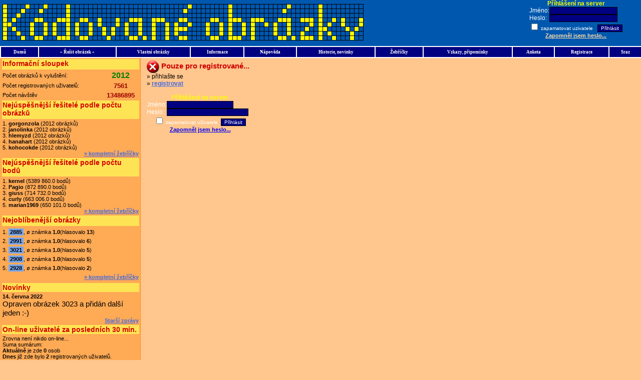

--- FILE ---
content_type: text/html; charset=cp1250
request_url: http://kodovaneobrazky.cz/lustit.php?id=1123
body_size: 3521
content:
<!DOCTYPE HTML PUBLIC "-//W3C//DTD HTML 4.01//EN" "http://www.w3.org/TR/html4/strict.dtd">
<html>
<head>
<meta http-equiv="content-type" content="text/html; charset=windows-1250">

<meta http-equiv=content-language content=cs>

<meta content="Martin Pavlásek" name=authors>
<link rel="shortcut icon" href="favicon.ico" type="image/x-icon">
<meta name="verify-v1" content="m7lcECck39AmcpavJAtRVSHXzCXAup4uo+WbEP9gH3I=" />

<meta name="description" content="Kódované obrázky, malované křížovky neboli griddlery. Vše okolo tohoto druhu chytré zábavy najdete na tomto webu. K dispozici je mnoho obrázků k vyřešení, možnost nakreslit vlastní obrázek.">

<meta name="keywords" content="malované křížovky, kódované obrázky, malovaný obrázek, kódovaný obrázek, griddler, griddlery">

<title>Detail obrázku č.1123</title>

<link rel="stylesheet" href="styles2.css" type="text/css">


<style type="text/css">

/* <![CDATA[ */

  .obsah_strany {margin-left: 22.5%;}

/* ]]> */

</style>

<script type="text/javascript">

  var _gaq = _gaq || [];
  var pluginUrl = '//www.google-analytics.com/plugins/ga/inpage_linkid.js';
  _gaq.push(['_require', 'inpage_linkid', pluginUrl]);
  _gaq.push(['_setAccount', 'UA-1372573-1']);
  _gaq.push(['_trackPageview']);

  (function() {
    var ga = document.createElement('script'); ga.type = 'text/javascript'; ga.async = true;
    ga.src = ('https:' == document.location.protocol ? 'https://ssl' : 'http://www') + '.google-analytics.com/ga.js';
    var s = document.getElementsByTagName('script')[0]; s.parentNode.insertBefore(ga, s);
  })();

</script>
<!--
<script type="text/javascript">
var gaJsHost = (("https:" == document.location.protocol) ? "https://ssl." : "http://www.");
document.write(unescape("%3Cscript src='" + gaJsHost + "google-analytics.com/ga.js' type='text/javascript'%3E%3C/script%3E"));
</script>

<script type="text/javascript">
var pageTracker = _gat._getTracker("UA-1372573-1");
pageTracker._initData();
pageTracker._trackPageview();
</script>
-->
</head>

<body OnLoad="">




<!-- #FFC68D 255,198,141 -->
<table width="100%" border=0 id="prihlaseni" cellspacing=0 cellpadding=0 bgcolor="#0057AE" style="color: White;">
<tr>

<td>
<a href="index.php"><img src="img/logo_1024.gif" border=0 style="margin: 5px;" alt='Kódované obrázky - luštění, tvorba a hlavně spousta logické zábavy'></a>


</td>

<td align=center>



<form action="login4.php" method="post">
<input type="hidden" name="vratit_na" value="http://kodovaneobrazky.cz:80/lustit.php?id=1123">
<table border=0 id="logform" cellspacing=0 cellpadding=0>

<tr><td colspan=2 class="nadp_logged">Příhlášení na server</td></tr>


<tr>

<td>Jméno: </td><td style="padding-right:10px;"><input type="text" name="uz_jm" style="width: 130px;" value="" class="input"></td>

</tr>



<tr>

<td>Heslo: </td><td style="padding-right:10px;"><input type="password" name="psw" style="width: 130px;" class="input"></td>

</tr>



<tr><td colspan=2 align=center valign="middle">

<input type="checkbox" name="mem_us" value="1" id="mem_checkbox"> <label for="mem_checkbox" class="log">zapamatovat uzivatele

</label>&nbsp;

<input type="submit" value="Přihlásit" class="input"><br>

<a href="obnovit_heslo.php" style="font-size:11px;font-weight:bold;">Zapomněl jsem heslo...</a></td></tr>

</table>

</form>

<br>


</td>

</tr>


</table>

<table width="100%" align="center" border=0 id="lista" bordercolor="White" cellspacing=0 cellpadding=0>

<tr>

<td><a href="index.php" title="Stručný přehled, co web nabízí">Domů</a></td><td><a href="ko.php" title="Začněte řešit kódovaný obrázek">&raquo; Řešit obrázek &laquo;</a></td><td><a href="vase.php" title="Chcete si nakreslit vlastní obrázek? Tady to jde.">Vlastní obrázky</a></td><td><a href="info.php" title="Informace o možnostech a omezeních webu">Informace</a></td><td><a href="napoveda.php" title="Nevíte, jak se řeší kódované obrázky?">Nápověda</a></td><td><a href="historie.php" title="Přehled, kde se dozvíte, jak se web vyvíjel">Historie, novinky</a></td><td><a href="zebricek.php" title="Chcete vědět, jak jste úspěšní v porovnání s ostatními?">Žebříčky</a></td><td><a href="vzkazy_new.php" title="Potřebujete něco veřejně sdělit ostatním?">Vzkazy, připomínky</a></td><td><a href="anketa.php" title="Hlasujte a pomozte zlepšit náplň webu">Anketa</a></td><td><a href="registrace.php" title="Bezplatnou vstupenku pro přístup na web obdržíte zde">Registrace</a></td><td><a href="sraz.php" title="Setkání návštěvníků tohoto webu">Sraz</a></td>
</tr>

</table>




<!-- Levý sloupec začíná tady -->



<!-- #FFC68D -->



<table border=0 class="isloupek" align=left width="22%" bgcolor=#ffaa55>




<tr><td class="nadpisis" colspan=2 style="padding-bottom:4px;">Informační sloupek</td></tr>

<tr>

  <td class="pop">Počet obrázků k vyluštění:</td><td CLASS="hod" style="font-size:12px;"><span style="font-size:16px;color:Green;" title="Celkový počet obrázků, které jsou přístupné k řešení">2012</span></td></tr>

<tr><td class="pop">Počet registrovaných uživatelů:</td><td CLASS="hod">7561</td></tr>


<tr>

    <td class="pop">Počet návštěv</td><td CLASS="hod">13486895</td></tr>



<tr><td CLASS="nadpisis" COLSPAN=2 STYLE="padding-bottom:4px;">Nejúspěšnější řešitelé podle počtu obrázků</td></tr>

<tr>

    <td COLSPAN=2>

1. <b>gorgonzola</b> (2012 obrázků)<br>2. <b>janolinka</b> (2012 obrázků)<br>3. <b>hlemyzd</b> (2012 obrázků)<br>4. <b>hanahart</b> (2012 obrázků)<br>5. <b>kohocokde</b> (2012 obrázků)<br>
<div style="text-align:right;"><a href="zebricek.php?zobrazit=nejuzobr" class="link2">&raquo; kompletní žebříčky</a></div>

    </td>

</tr>

<tr><td CLASS="nadpisis" COLSPAN=2 STYLE="padding-bottom:4px;">Nejúspěšnější řešitelé podle počtu bodů</td></tr>

<tr>

    <td COLSPAN=2>

1. <b>kernel</b> (5389 860.0 bodů)<br>2. <b>Pagio</b> (872 890.0 bodů)<br>3. <b>giuss</b> (714 732.0 bodů)<br>4. <b>curly</b> (663 006.0 bodů)<br>5. <b>marian1969</b> (650 101.0 bodů)<br>
<div style="text-align:right;"><a href="zebricek.php?zobrazit=nejuzbody" class="link2">&raquo; kompletní žebříčky</a></div>

    </td>

</tr>

<tr><td CLASS="nadpisis" COLSPAN=2 STYLE="padding-bottom:4px;">Nejoblíbenější obrázky</td></tr>

<tr>

    <td COLSPAN=2 class="nejuziv">



1. <a href='lustit.php?id=2885' class='link2_' title='Začít řešit obrázek č. 2885' style='text-decoration:none;padding:1px 3px 1px 3px;'>2885</a>, &oslash; známka&nbsp;<b>1.0</b>(hlasovalo&nbsp;<b>13</b>)<br>2. <a href='lustit.php?id=2991' class='link2_' title='Začít řešit obrázek č. 2991' style='text-decoration:none;padding:1px 3px 1px 3px;'>2991</a>, &oslash; známka&nbsp;<b>1.0</b>(hlasovalo&nbsp;<b>6</b>)<br>3. <a href='lustit.php?id=3021' class='link2_' title='Začít řešit obrázek č. 3021' style='text-decoration:none;padding:1px 3px 1px 3px;'>3021</a>, &oslash; známka&nbsp;<b>1.0</b>(hlasovalo&nbsp;<b>5</b>)<br>4. <a href='lustit.php?id=2908' class='link2_' title='Začít řešit obrázek č. 2908' style='text-decoration:none;padding:1px 3px 1px 3px;'>2908</a>, &oslash; známka&nbsp;<b>1.0</b>(hlasovalo&nbsp;<b>5</b>)<br>5. <a href='lustit.php?id=2928' class='link2_' title='Začít řešit obrázek č. 2928' style='text-decoration:none;padding:1px 3px 1px 3px;'>2928</a>, &oslash; známka&nbsp;<b>1.0</b>(hlasovalo&nbsp;<b>2</b>)<br>
<div style="text-align:right;"><a href="zebricek.php?zobrazit=nejobr" class="link2">&raquo; kompletní žebříčky</a></div>

    </td></tr>



<tr><td CLASS="nadpisis" COLSPAN=2>Novinky</td></tr>

<tr><td COLSPAN=2>

<b>14. června 2022</b><br><span style="font-size: 140%;">Opraven obrázek 3023 a přidán další jeden :-)</span><div align=right><a href="historie.php" class="link2" title="Zobrazit starší zprávy">Starší zprávy</a></div>
</td>

</tr>



<tr><td CLASS="nadpisis" COLSPAN=2>On-line uživatelé za posledních 30 min.</td></tr>

<tr><td COLSPAN=2>

Zrovna není nikdo on-line...<br>Suma sumárum:<br><b>Aktuálně</b> je zde <b>0</b> osob<br><b>Dnes</b> již zde bylo <b>2</b> registrovaných uživatelů.</b>
</td>

</tr>



<tr><td CLASS="nadpisis" COLSPAN=2>Spřátelené weby</td></tr>

<tr><td COLSPAN=2 class="spratelene_weby">



<a href="redir.php?hol" target="_blank" onClick="javascript:urchinTracker('/odchozi/hol.ic.cz');">HOL.ic.cz</a> - vše o Unreal Tournamentu<br />



</td>

</tr>



<tr><td CLASS="nadpisis" COLSPAN=2>Zasílání novinek na e-mail</td></tr>

<tr><td COLSPAN=2>



<iframe width="100%" height=140 src="novinky_na_mail.php" frameborder=0></iframe>



</td>

</tr>



</table>




<div class="obsah_strany_obal">

<div class="obsah_strany">

<span class="pozor"><img src="img/chyba.png" align=absmiddle> Pouze pro registrované...</span><br>» přihlašte se<br>» <a href="registrace.php" class="link2">registrovat</a><br /><br />




<table border="0" id="logform" width="200" cellspacing=0 cellpadding=0>
<form action="login4.php" method="post">

<tr><td colspan=2 class="nadp_logged">Příhlášení na server</td></tr>
<tr>
<td width="100%">Jméno: </td><td style="padding-right:10px;"><input type="text" name="uz_jm" value="" class="input"></td>
</tr>

<tr>
<td>Heslo: </td><td style="padding-right:10px;"><input type="password" name="psw" size=25 class="input"></td>
</tr>

<tr><td colspan=2 align=center valign="middle">
<input type="checkbox" name="mem_us" value="1" id="mem_checkbox"> <label for="mem_checkbox" class="log">zapamatovat uživatele</label>&nbsp;
<input type="submit" value="Přihlásit" class="input"><br>
<a href="obnovit_heslo.php" style="font-size:11px;font-weight:bold;">Zapomněl jsem heslo...</a></td></tr>
</form>
</table>





</div>
</div>
<br>

<div class="c">Programování, nápad, design... <a href="mail_.php" class="link">Martin Pavlásek</a>, poděkování za dobré rady patří Mirkovi Komárkovi</div>



</body>
</html>



--- FILE ---
content_type: text/html; charset=cp1250
request_url: http://kodovaneobrazky.cz/novinky_na_mail.php
body_size: 439
content:
<html>

  <head>

  <meta http-equiv="content-type" content="text/html; charset=windows-1250">

  <meta name="generator" content="PSPad editor, www.pspad.com">

  <title></title>

  <style type="text/css">

  <!--

BODY{

	background-color : #ffaa55;

	font-family : Arial, Verdana, "Times New Roman CE";

	font-size : 11px;

	margin:0px;

	padding:0px;

}

  //-->

  </style>

  </head>

  <body>

<form action="news_na_mail.php" method="post">


Pokud chcete být co nejdříve informováni o novinkách na webu, zadejte prosím vaši e-mailovou adresu.<br>

<input type=text name=mail><br><input type=submit value="Posílat">

</form>



  </body>

</html>



--- FILE ---
content_type: text/css
request_url: http://kodovaneobrazky.cz/styles2.css
body_size: 2355
content:
body{
	font-family: Arial, Verdana, "Times New Roman CE";
	font-size: 12px;/*
	scrollbar-face-color: #FF8C00;
	scrollbar-track-color: #FFB366;
	scrollbar-highlight-color: #FFC68D;
	scrollbar-shadow-color: #FFA851;
	scrollbar-arrow-color: Yellow;
	scrollbar-darkshadow-color: #FFA851;*/
	margin: 0px;
	background-color: #FFC68D;
}
a.hodnoceni {
	padding: 2px 5px 1px 5px;
	font-size: 11pt;
	background-color: dodgerblue;
	color: white;
	text-decoration: none;
	font-weight: bold;
	margin: 2px;
	line-height: 2em;
}
a.hodnoceni:hover {background-color: navy;}
a.link{color : Maroon;font-weight : bold;}
a.link:hover{color : #006400;}
a.link1{
	background-color: black;color: White;text-decoration:none;
	font-weight: bold;
	display: block;
	font-size: 11px;
	font-family: Verdana;
	text-align: center;

	padding:5px;
}
a.link1:hover{color: Yellow;background-color: #D2691E;}
a.link2, a.link3, a.link2_ {font-weight : bold;color : #4169E1;}
a.link2:hover {color : #191970;}
a.link2_ {font-weight : bold;background-color : #76A7F1;color:Black;}
a.link2_:hover {background-color : #191970;color:White;}
a.link3:hover {color: Red;}
a.link4, .current_pg {
	text-align: center;
	color: black;
	vertical-align: middle;
	text-decoration: none;
	border: 1px solid #579CFF;
	padding: 3px 5px 3px 5px;
	/*margin: 5px 3px 0px 0px;*/
}

.current_pg {
	background-color: #579CFF;
}

a.link4:hover {background-color:darkblue; color: White;border: 1px solid darkblue;}
.linkx {
	background-color: #FFC865;
	border: 3px chocolate solid;
	color: #B8853F;
	font-size: 14pt;
	text-decoration: none;
	/*float: right;
	display: block;
  */
	padding: 5px 10px 5px 10px;
	margin-right: 10px;
	cursor: default;
}
a.linkx:hover {color: white;background-color: darkorange;}
#isl a {font-weight : bold;color : Yellow;}
#isl a:hover {color:Orange;}
#prihlaseni a {color: navajowhite;font-weight: bold;}
#prihlaseni a:hover{color : Orange;}
#lista a {
	text-align:center;
	display : block;
	padding:5px 8px 5px 8px;
	font-size : 9px;
	font-weight : bold;
	background : navy;
	font-family:Verdana;
	color : #ffffff;
	text-decoration : none;
	border:2px solid White;
	border-right:0px;
}
#lista a:hover {background: #FFBF00;color: #000000;}
#lista a.aktual {background: #fd7902;color:black;}
#lista a.resit {background-color: #4DB2FF;color: #000000;}
#lustici_tab {display:none;}
.nejuziv {
	/*	padding: 0px 0px 0px 10px;
	margin:0px;
	margin-left: 0px;
	border:1px Green solid;*/
	line-height: 1.7;
}
.nejuziv B {font-size:11px;}
.vzkazy {background-color: #FFAA55;font-size: 12px;}/*samotný text*/
.vzkazy .jmeno {color: #d50000;text-align: left;font-weight: bold;}
.vzkazy_a {background-color: #FFAA55;font-size: 12px;}
.vzkazy_a .zahlavi{background-color: #0001A6;font-size: 13px;}
.vzkazy_a .datum {text-align: right;color: Silver;font-weight: normal;}
.zahlavi {background-color: #FEE454;font-size: 13px;}
.zahlavi .datum,.vzkazy_a .datum {text-align: right;color: Silver;font-weight: normal;}
.zahlavi .jmeno,.vzkazy_a .jmeno {color: White;text-align: left;font-weight: bold;}

.obsah_strany {
	/*		border: 2px solid black;
	height: 100%;
	_position: relative;
	width: 77.5%;*/
	top: 120px;
	padding:5px 5px 0px 5px;
}
html>.obsah_strany_obal {width: 100%;border:0; padding:0;} /* HACK - funguje všude kromě IE */

.datum{
	color: #C10000;
	font-weight: bold;
	font-size: 13px;
}
.novinky {color: Black;font-size:11px;}
.small {font-size: 8pt;font-family: Arial, Helvetica, sans-serif;}
H2 {color: #005299;font-size: medium;}
H3 {color: darkgreen;}
.seznam {padding: 0px;border:1px solid #FF9122;}
.seznam TH {
	color: Black;
	background: White;
	font-weight: Bold;
	border:1px solid #FF9122;
}
.seznam TD {font-size : 12px;border:1px solid #FF9122;}
.seznam IMG {border-color : Navy;}
.obradek{
	background-color: #FFA953;
	margin-left: 2px;
	margin-right: 2px;
}
.submit {color: Black; /*#00008B;*/font-weight: bold;}
.info {
	color : #00008B;/*#CC0000;*/
	font-size : 15px;
	font-weight : bold;
	font-family: Arial;
}
.c{
	color: #696969;
	font-size: 9px;
	text-align: center;
	clear: both;
}
.nadpisis {
	font-size : 14px;
	font-weight : bold;
	color : #d50000;
	background-color:#fee454;/*#FFFFA6;/*#FFE69C;/*#FFC68D;*/
}
.isloupek {
	color: Black;
	font-size: 11px;
	visibility: visible;
	margin-right: 5px;
	padding-left: 2px;
	border-right: 1px dashed #ff8000;
	border-bottom: 1px dashed #ff8000;
	/*swidth: 250px;*/
}

.help {
	color : #0075EB;
	font-size : 20px;
	font-weight : bold;
}
.pop {color : black;}
.hod {font-weight : bold;color : #990000;font-size: 13px;text-align:center;}
.err {
	color: darkslateblue;
	font-size: 13px;
	font-weight: bold;
	font-family: Verdana;
	/*display: block;
	padding: 5px;
	border: Orange 2px dashed;*/
	/*background-color: #ffaa55; /*#B9DDFF; #D1EEFF;*/
}

.pozor {
	font-size : 15px;
	color : #CC0000;
	font-weight : bold;
}
.pozn {font-size : 10px;color:#505050;font-family:Tahoma;}
.login TD {font-size : 13px;}
.cerna {color: Black;}
.bila {color: White;}
.login INPUT, .login TEXTAREA {
	/*font-family:verdana;*/
	font-size : 13px;
	background-color : #FFC68D;
	border : thin solid #D2691E;
}
.kobr {
	font-size : 11px;
	width : 13px;
	height: 13px;
	border: 1px solid #ff8f20;
	white-space : nowrap;
}
.dv {background-color: yellowgreen;}
.g {background-color: green;}
H1 {
	color : #DC143C;
	font-size : 30px;
	text-align : center;
}
.okrtab {border : 1px solid Black;}
.margin {margin-left:8px;}
/*
a {
	color:Blue;
}
a:hover {
	color:Orange;
}
*/
.nadp_logged {
	font-size:12px;
	font-weight:bold;
	text-align:center;
	color: Yellow;
}
#logform {
	color: White;
	font-size:10px;
	font-size: 12px;
}
#logform .input {
	color: White;
	font-size:10px;
	background-color:Navy;
	border:1px solid Black;
}
#logform .log {
	color: White;
	font-size:10px;
	background-color:transparent;
	border:0px solid Black;
}
.leve_puntiky {
	list-style-image: url(img/z_sipka.gif);
	margin:0px;
	margin-left:18px;
}
.detail_obr {
	border:0;
	font-size: 9pt;
}

.msg_box {width: 80%; border: 2px solid chocolate;}
.msg_box .zahlavi {font-size: 14pt;background-color: #B25512;padding:4px;}
.msg_box .zahlavi div {font-size: 10pt;width: 165px;float: right;margin:3px 0 0 0; padding:0;}
.msg_box .zahlavi .user {color: #c2c2c2;}
.msg_box .zahlavi .jmeno {font-size: 7pt;}
.msg_box .zahlavi .bila {color: white;}
.msg_box .predmet {padding: 3px 0 3px 20px;color: #FFD100;background-color:chocolate;font-weight: bold;}
.msg_box .zprava {padding: 2px;}

.strankovac_td {padding: 0;line-height: 2em;background-color: navajowhite;}
.strankovac {font-weight: bold;width: 100%;}
.strankovac a {color: #CA5C20;text-decoration: none;padding: 15px 2px 0 2px;}
.strankovac a:hover {color: darkred;}
.strankovac .aktualni {background-color: wheat;font-size: 12pt;padding: 0 5px 0 5px;color: Black;border: 2px darkred solid;}
.strankovac .flr {float: right;}
.strankovac .fll {float: left;}
.strankovac .okraje {font-size: 14pt;}
.strankovac .vnitek a {font-size: 13pt;}

.spratelene_weby {padding: 2px 2px 2px 5px; background-color: #FFA055;}
.spratelene_weby a {color: royalblue; font-size: 10pt; text-decoration: underline; font-weight: bold;}
.spratelene_weby a:hover {color: darkblue;}

.zamitnuto {background-color: #b9b9b9; color: black;}
#pause {text-align: center;}
